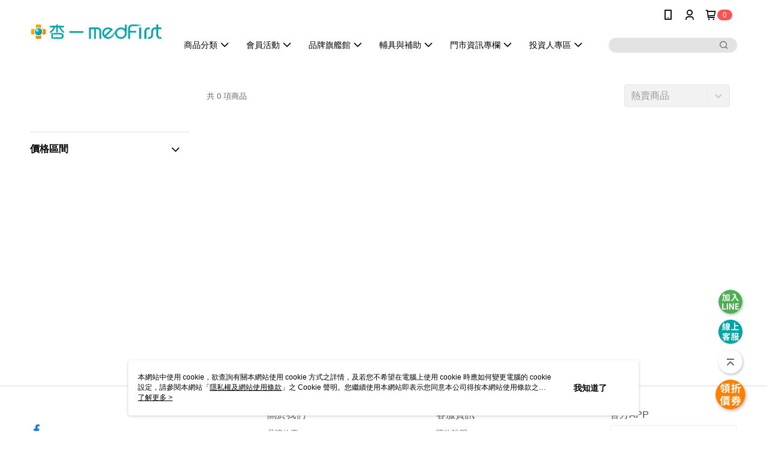

--- FILE ---
content_type: text/html; charset=utf-8
request_url: https://www.medfirst.com.tw/v2/brand/meiji
body_size: 10454
content:

<!DOCTYPE html>

<html>
    <head>
        <title>
meiji 明治 | 杏一健康生活館        </title>
        
        <meta name="description" content="明治在杏一健康生活館有很多商品可以挑選，快來選購吧！" />
        <meta property="og:description" content="明治在杏一健康生活館有很多商品可以挑選，快來選購吧！" />
            <meta property="og:image" content="https://img.91app.com/webapi/imagesV3/Original/Brand/TW-41218-product-tag-N1-S-Brand-meiji/Banner/638194570058396060?v=1" />
        <meta property="og:image:type" content="image/jpeg" />
        <meta property="og:image:width" content="1280" />
        <meta property="og:image:height" content="720" />
        <meta property="og:title" content="meiji 明治" />

        <meta http-equiv="content-language" content="zh-TW" />
        <meta name="viewport" content="width=device-width, initial-scale=1, maximum-scale=1" />
        <meta name="google" content="notranslate" />
        <meta name="msvalidate.01" content="" />


        <meta property="fb:pages" content="medfirst01">


        <link rel="icon" href="//img.91app.com/webapi/images/o/16/16/ShopFavicon/41218/41218favicon?v=202601211545" />
        <link rel="shortcut icon" href="//img.91app.com/webapi/images/o/16/16/ShopFavicon/41218/41218favicon?v=202601211545" />
        <!-- hrefLangs start -->
        

        <!-- hrefLangs end -->

        <link rel="stylesheet" href="//official-static.91app.com/V2/Scripts/dist/css/style.css?v=020260121071449">

        <!-- themeCore fonts å’Œ icons çš„æ¨£å¼ä½¿ç”¨ CMS çš„ CDNï¼Œæœ¬æ©Ÿé–‹ç™¼ä¹Ÿä½¿ç”¨ CMS çš„ CDN -->
        <link rel='stylesheet' href='https://cms-static.cdn.91app.com/lib/cms-theme-core/3.88.1/css/desktop.default.css?v=020260121071449'>
<link rel='stylesheet' href='https://cms-static.cdn.91app.com/cms/common/iconFonts/css/font-awesome.css?v=020260121071449' /><link rel='stylesheet' href='https://cms-static.cdn.91app.com/cms/common/iconFonts/css/icon91.css?v=020260121071449' />        <!-- ä½¿ç”¨ trinity-core çš„ baseStyle.css -->

        <!-- å®¢è£½åŒ– IconFont è¨­å®š -->
<link rel='stylesheet' href='https://cms-static.cdn.91app.com/cms/common/iconFonts/v1.1.15/nine1/nine1.css?v=20260121071449' />        <!-- å®¢è£½åŒ– Font-Family è¨­å®š -->
                
        <link rel="apple-touch-icon" href="//img.91app.com/webapi/images/t/512/512/ShopIcon/41218/0/01220327" />
        <link rel="apple-touch-icon" sizes="180x180" href="//img.91app.com/webapi/images/t/512/512/ShopIcon/41218/0/01220327" />
        <link rel="apple-touch-icon-precomposed" href="//img.91app.com/webapi/images/t/512/512/ShopIcon/41218/0/01220327" />
        <link rel="apple-touch-icon-precomposed" sizes="180x180" href="//img.91app.com/webapi/images/t/512/512/ShopIcon/41218/0/01220327" />

            <link rel="canonical" href="https://www.medfirst.com.tw/v2/brand/meiji" />


<!-- Google Tag Manager -->
<script>(function(w,d,s,l,i){w[l]=w[l]||[];w[l].push({'gtm.start':
new Date().getTime(),event:'gtm.js'});var f=d.getElementsByTagName(s)[0],
j=d.createElement(s),dl=l!='dataLayer'?'&l='+l:'';j.async=true;j.src=
'https://www.googletagmanager.com/gtm.js?id='+i+dl;f.parentNode.insertBefore(j,f);
})(window,document,'script','dataLayer','GTM-P62HTRZ');</script>
<!-- End Google Tag Manager -->
        <!--Universal Google Analytics Start-->

<script>
        window.nineyi = window.nineyi || {};
        window.nineyi.googleAnalyticsSettingData = {
            GoogleAnalyticsTrackingId: 'UA-64266264-18',
            GoogleAnalytics4TrackingId: 'G-NWCP8PZKKN',
            CookieDomainSetting: document.location.hostname,
            originDomain: 'https://www.medfirst.com.tw',
            officialSsoDomain: 'service.91app.com',
            DefaultCurrencyCode: 'TWD',
            isEnableVipMemberOuterIdDimension: 'False' === 'True',
            customOuidDimensionName: '',
            isUseOriginalClientId: 'False' === 'True',
            isShowSaleProductOuterId: 'False' === 'True',
            isPassOuterMemberCode: 'True' === 'True',
        };
</script>

        
        <div id="fb-root"></div>
<!--Facebook Pixel Code Start-->
<script>
    !function (f, b, e, v, n, t, s) {
        if (f.fbq)return;
        n = f.fbq = function () {
            n.callMethod ?
                    n.callMethod.apply(n, arguments) : n.queue.push(arguments)
        };
        if (!f._fbq)f._fbq = n;
        n.push = n;
        n.loaded = !0;
        n.version = '2.0';
        n.queue = [];
        t = b.createElement(e);
        t.async = !0;
        t.src = v;
        s = b.getElementsByTagName(e)[0];
        s.parentNode.insertBefore(t, s)
    }(window, document, 'script', '//connect.facebook.net/en_US/fbevents.js');
    var FbCustomAudiencesPixelIds = JSON.parse('["146903102404887"]');
    var AllSiteFbCustomAudiencesPixelId = '1021834927899745';
    var IsEnableAdvancedFacebookPixel = JSON.parse('false');
</script>
<!--Facebook Pixel Code End-->
            <!--GoogleConversion-->
    <script async src="https://www.googletagmanager.com/gtag/js?id=UA-64266264-18"></script>
    <script>
        window.dataLayer = window.dataLayer || [];
        function gtag(){dataLayer.push(arguments);}
        gtag('js', new Date());
    </script>
        <!--GoogleConversion-->
        <script>
            var GoogleConversionData = JSON.parse('{"TrackingIdList":["10810274013"],"ShopUseNewCode":true,"ConversionList":[{"Id":"10810274013","Label":"hgRECLDx7ocDEN3h3qIo","TagType":"GoogleConversionForPayFinish"}]}');
            var GoogleRemarketingData = JSON.parse('{"TrackingIdList":["10810274013"],"RemarketingList":[{"TrackingId":"10810274013","Label":""}]}');
        </script>

        <!-- Yahoo Dot Tag Base Code Start -->
<!-- Yahoo Dot Tag Base Code End -->
        
<!-- initial mweb constant -->
<script src="//official-static.91app.com/V2/Scripts/cookies.min.js"></script>

    <script src='https://app.cdn.91app.com/global/currency-exchange-rate/currency.js'></script>

<script>
    window.nineyi = window.nineyi || {};
    window.nineyi.shopId = 41218;
    window.nineyi.appSetting = window.nineyi.appSetting || {};
    window.nineyi.appSetting.logLevel = parseInt('2');
    window.nineyi.appSetting.viewTitle = 'meiji 明治';
    window.nineyi.ServiceWorker = window.nineyi.ServiceWorker || {};
    window.nineyi.ServiceWorker.Env = 'Prod';
    window.nineyi.facebookConfig = {
        allSiteFbPixelId: AllSiteFbCustomAudiencesPixelId,
        CustomAudiencesPixelIds: FbCustomAudiencesPixelIds
    };
    window.nineyi.Execmode = 'Prod';
    window.nineyi.version = '20260121071449';
    window.nineyi.ServiceWorker.Options = {
        v: '1',
        tid: 'UA-64266264-18',
        ccode: 'TW',
        ch: 'web',
        cud: 'TWD',
        ld: 'zh-TW',
        shopId: 41218,
    }
    window.nineyi.pageType = '';
    window.nineyi.launchType = '';
    window.nineyi.silo = '91app';
    window.nineyi.dependencies = window.nineyi.dependencies || {};
    window.nineyi.dependencies.apiConfig = window.nineyi.dependencies.apiConfig || {
        cdnApiHost:'https://webapi.91app.com',
        isEnableCdnApi: "True" == 'True'
    };
    window.nineyi.dependencies.env = 'Prod';
    window.nineyi.dependencies.market = 'TW';
    window.nineyi.dependencies.shopId = parseInt('41218');
    window.nineyi.cookieExpireTime = {
        fr: 86400000,
        fr2: 86400000,
        act: 172800000,
    };

    window.nineyi.MWeb = window.nineyi.MWeb || {};
    window.nineyi.MWeb.OfficialOriginDomain = 'https://www.medfirst.com.tw';
    window.nineyi.MWeb.ApiCdnConfig = {
        "Url": 'https://webapi.91app.com',
        "IsEnable": "True" == 'True'
    };
    window.nineyi.MWeb.MachineName = 'TYO-TW-MWEBG132';
    window.nineyi.MWeb.OfficialShopProfile = {"ShopId":41218,"BrowserMode":1,"DeviceMode":1,"StoreTotalCount":318,"LayoutAreaSetting":{"IsEnableLeftAside":true,"IsEnableHeader":true,"IsEnableFooter":true},"SharedFrameViewModel":{"OfficialCustomLink":null},"HasNewVersionSwitch":true,"LineShopLandingPopupEnabled":false,"IsPassOuterMemberCode":true};
    window.nineyi.MWeb.CmsShopInfo = {"EnableCms":true,"Version":"51195293-7f77-4214-91d9-21e2a44a79fd_1768981537996"};
    window.nineyi.MWeb.CmsApiDomain = 'https://fts-api.91app.com';
    window.nineyi.MWeb.ShopId = parseInt('41218');
    window.nineyi.MWeb.ShopName = "杏一健康生活館";
    window.nineyi.MWeb.SupplierName = "杏一醫療用品股份有限公司";
    window.nineyi.MWeb.UnLoginId = '';
    window.nineyi.MWeb.IsThirdpartyAuthMember = 'True'.toLocaleLowerCase() === 'true';
    window.nineyi.MWeb.ThirdpartyAuthTypeDef = 'OAuth';
    window.nineyi.MWeb.ThirdpartyAuthButtonContent = '會員登入';
    window.nineyi.MWeb.ThirdpartyAuthIconUrl = '//img.91app.com/webapi/images/t/512/512/ShopIcon/41218/0/01220318';
    window.nineyi.MWeb.ServiceNumber = '0800028328';
    window.nineyi.MWeb.ServiceInfo = '週一～週日，00:00～00:00';
    window.nineyi.MWeb.HomeUrl = '/v2/official';
    window.nineyi.MWeb.IsLBS = 'True' === "True";
    window.nineyi.MWeb.IsAntiFraud = 'True';
    window.nineyi.MWeb.GoogleRecaptchaSiteKey = '';
    window.nineyi.MWeb.IsShowQuestionInsert = 'true' === 'true';
    window.nineyi.MWeb.IsShowShopIntroduce = 'true' === 'true';
    window.nineyi.MWeb.IsRememberCreditCard = 'false' === 'true';
    window.nineyi.MWeb.IsShowChangePassword = 'false' === 'true';
    window.nineyi.MWeb.IsShowAccountBinding = 'true' === 'true';
    window.nineyi.MWeb.IsPriceOnTop = 'false' === 'true';
    window.nineyi.MWeb.IsEnabledNewProductCard = 'true' === 'true';
    window.nineyi.MWeb.IsEnabledCustomTranslation = 'false' === 'true';
    window.nineyi.MWeb.EnableSessionExpire = 'True' === 'True';
    window.nineyi.MWeb.EnableAddressBook = 'True' === 'True';
    window.nineyi.MWeb.AddressBookVersion = 2;
    window.nineyi.MWeb.IsEnabledShopReturnGoods = 'True' === 'True';
    window.nineyi.MWeb.IsEnabledShopChangeGoods = 'True' === 'True';
    window.nineyi.MWeb.IsEnabledShopCustomReturnGoods = 'False' === 'True';
    window.nineyi.MWeb.IsEnabledShopCustomChangeGoods = 'False' === 'True';
    window.nineyi.MWeb.IsEnableStoreCredit = 'False' === 'True';
    window.nineyi.MWeb.IsShowTradesOrderGroupQRCode = 'False' === 'True';
    window.nineyi.MWeb.AdministrativeRegionFileUrlPrefix = 'https://static-web.cdn.91app.com/TW/Prod/';
    window.nineyi.MWeb.CommerceCloudAppApiDomain = 'https://fts-api.91app.com';
    window.nineyi.MWeb.CommerceCloudCdnApiDomain = 'https://fts-api.91app.com';
    window.nineyi.MWeb.IsSuggestPriceShowPrice = 'false' === 'true';
    window.nineyi.MWeb.FtsApiDomain = 'https://fts-api.91app.com';
    window.nineyi.MWeb.ChatWebSocketDomain = 'wss://frontend-websocket.91app.com/chat';
    window.nineyi.MWeb.IsEnableShopCustomCurrencyRate = 'False' == 'True';
    window.nineyi.MWeb.IsEnabledRetailStoreExpress = 'False' == 'True';
    window.nineyi.MWeb.RetailStoreExpressState = {"IsRetailStoreExpress":false,"LogoUrl":"","HeaderBackgroundColor":""};
    window.nineyi.MWeb.IsEnableSkuPointsPay = 'False' === 'True';
    window.nineyi.MWeb.PointsPayDisplayType = 'PointDesc';

    window.nineyi.stackdriverConfig = {
        name: 'mweb',
        version: '20260121071449'
    }

    var referrerUrl = '';
    document.location.search.replace('?', '').split('&').forEach(function (item) {
        if (item.match(/^rt=/g)) {
            referrerUrl = decodeURIComponent(item.split('=')[1]);
        }
    });
    if (!referrerUrl) {
        referrerUrl = 'https://www.medfirst.com.tw';
    }
    window.nineyi.MWeb.ReferrerUrl = referrerUrl;
    var QRCodeImage = '<img alt="91mai-qrcode-img" name="91mai_qrcode" src="[data-uri]" />';
    var QRCodeImageSpan = document.createElement('span');
    QRCodeImageSpan.innerHTML = QRCodeImage;
    window.nineyi.MWeb.QRCodeImageUrl = QRCodeImageSpan.firstElementChild.src;

    window.nineyi.MWeb.DownloadAppUrl = {
        ios: 'https://itunes.apple.com/tw/app/id1600880360',
        android: 'https://play.google.com/store/apps/details?id=com.nineyi.shop.s041218',
        isDownloadAndroidAPK: 'False' === 'True',
    }
    window.nineyi.MWeb.IsEnableFBMessenger = 'True'.toLocaleLowerCase() == 'true';
    window.nineyi.MWeb.IsEnableFBMessengerNonWorkingTime = 'True'.toLocaleLowerCase() == 'true';
    window.nineyi.MWeb.FBMessengerWorkingStartWeekDay = '1';
    window.nineyi.MWeb.FBMessengerWorkingStartTime = '09:00';
    window.nineyi.MWeb.FBMessengerWorkingEndWeekDay = '5';
    window.nineyi.MWeb.FBMessengerWorkingEndTime = '18:00';
    window.nineyi.MWeb.FanGroupUrl = 'https://www.facebook.com/medfirst01';
    window.nineyi.MWeb.FBAppId = '183162870682451'; // åˆ†äº«ç”¨
    // FbOfficialAppIdï¼š nineyi.webstore.mobilewebmall\WebStore\Frontend\BE\Official\OfficialShopInfoEntity.cs
    // å–®ä¸€domainåº—å®¶:å–DB Shop è£¡é¢çš„è³‡æ–™(åŒFbAppId)ï¼Œéžå–®ä¸€domainåº—å®¶:å–Configè£¡é¢ FB.Official.AppId
    window.nineyi.MWeb.FbOfficialAppId = '183162870682451'; // Fbå®˜ç¶²ç™»å…¥ç”¨
    window.nineyi.MWeb.OnlineCRM = '';
    window.nineyi.MWeb.OnlineCRMCode = '';
    window.nineyi.MWeb.ShopInstagramUrl = '';
    var GoogleConversionData = JSON.parse('{"TrackingIdList":["10810274013"],"ShopUseNewCode":true,"ConversionList":[{"Id":"10810274013","Label":"hgRECLDx7ocDEN3h3qIo","TagType":"GoogleConversionForPayFinish"}]}');
    var GoogleConversionList;
    if(GoogleConversionData){
        GoogleConversionList = GoogleConversionData.ConversionList;
    }
    window.nineyi.MWeb.GoogleConversionList = GoogleConversionList
    var GoogleConversionData = JSON.parse('{"TrackingIdList":["10810274013"],"ShopUseNewCode":true,"ConversionList":[{"Id":"10810274013","Label":"hgRECLDx7ocDEN3h3qIo","TagType":"GoogleConversionForPayFinish"}]}');
    var GoogleConversionDataShopUseNewCode;
    if(GoogleConversionData){
        GoogleConversionDataShopUseNewCode = GoogleConversionData.ShopUseNewCode;
    }
    window.nineyi.MWeb.GoogleConversionShopUseNewCode = GoogleConversionDataShopUseNewCode;
    window.nineyi.MWeb.Market = 'TW';
    window.nineyi.MWeb.IsAdobeTrackerShop = 'False';
    window.nineyi.MWeb.SoldOutType = 'BackInStockAlert'; // å•†å“ç¼ºè²¨é¡¯ç¤º
    window.nineyi.MWeb.SalesMarketSettings = {"SupplierId":41215,"SalesMarket":"TW","SalesCurrency":"TWD","CountryCode":"886","CurrencySymbol":"NT$","CurrencyDecimalDigits":0,"CurrencyDecimalSeparator":".","CurrencyDigitGroupSeparator":",","CurrencyNameKey":""};
    /**
    initialAngularLocale
    */
    window.nineyi.MWeb.CurrentLocale = 'zh-TW';
    window.nineyi.MWeb.EnableLanguageSwitcher = 'True' === 'True';
    window.nineyi.MWeb.DefaultLanguageCode = 'zh-TW';
    window.nineyi.MWeb.AvailableLanguages = [{"Lang":"zh-TW","Display":"中文 (繁體)"}];
    window.nineyi.MWeb.DefaultCurrency = 'NT$';
    window.nineyi.MWeb.DefaultCountry = 'TW';
    window.nineyi.MWeb.DefaultCurrencyCode = 'TWD';
    window.nineyi.MWeb.EnableJavsScriptCDN = 'True';
    window.nineyi.MWeb.JavsScriptCDN = '//official-static.91app.com';
    window.nineyi.MWeb.CssCDNDomain = '//official-static.91app.com';
    window.nineyi.MWeb.FingerprintTag = '639046493389140597';
    window.nineyi.MWeb.CurrencyCode = '' || 'TWD';
    window.nineyi.MWeb.isSsoDomain = (/^(service.*.91dev.*|(service.91app.*)|shop-service.pxmart.com.tw)$/ig).test(window.location.hostname);
    window.nineyi.MWeb.isCustomizedPrivacyPolicy = '';
    window.nineyi.MWeb.PrivacyPolicyFilePath = '';
    Object.freeze(window.nineyi.MWeb);

    window.nineyi.i18n = window.nineyi.i18n || {};
    window.nineyi.i18n.isEnableCurrency = !window.nineyi.MWeb.isSsoDomain && 'False'.toLocaleLowerCase() == 'true';
    window.nineyi.i18n.defaultCurrency = 'TWD';
    window.nineyi.i18n.preferredCurrency = docCookies.getItem('currency') || window.nineyi.i18n.defaultCurrency;
    window.nineyi.i18n.availableCurrencies = ["TWD"];
    window.nineyi.i18n.isEnableLanguage = !window.nineyi.MWeb.isSsoDomain && 'True'.toLocaleLowerCase() == 'true';
    window.nineyi.i18n.defaultLanguage = 'zh-TW'
    window.nineyi.i18n.availableLanguages = ["zh-TW"];
    window.nineyi.i18n.salesMarketSettings = {
        salesMarket: 'TW',
        salesCurrency: 'TWD'
    };
    (function(n) {
        var allLanguages = [{"Lang":"en-US","Display":"English (US)"},{"Lang":"zh-TW","Display":"中文 (繁體)"},{"Lang":"zh-HK","Display":"中文 (香港)"},{"Lang":"zh-CN","Display":"中文 (简体)"},{"Lang":"ms-MY","Display":"Bahasa Melayu"},{"Lang":"ja-JP","Display":"日本語"},{"Lang":"th-TH","Display":"ไทย"}];
        n.i18n.allLanguages = allLanguages.map(function (item) {
            return {
                lang: item.Lang,
                display: item.Display
            };
        });
    })(window.nineyi);
    window.nineyi.tracking = {
        dataLayer: function (key, val){
                const dataLayers = window.nineyi.tracking.dataLayer.dataLayers;
                dataLayers[key] = dataLayers[key] || {};
                dataLayers[key] = val;
                const subscribes = window.nineyi.tracking.dataLayer.subscribes;
                subscribes[key] = subscribes[key] || [];
                subscribes[key].forEach(function(fn){
                    fn(val);
                });
        },
        subscribe: function(key, callback){
            const subscribes = window.nineyi.tracking.dataLayer.subscribes;
            subscribes[key] = subscribes[key] || [];
            subscribes[key].push(callback);
        }
    };
    window.nineyi.tracking.dataLayer.dataLayers = {};
    window.nineyi.tracking.dataLayer.subscribes = {};

    window.fbAsyncInit = function() {
        FB.init({
          appId: window.location.pathname !== '/V2/Login/Index/' && !/^\/V2\/VipMember\/AccountBinding\/?$/.test(window.location.pathname)
            ? '183162870682451' : '183162870682451',
          autoLogAppEvents: true,
          xfbml: true,
          version: 'v2.10'
        });
        console.log('InitialSetting: FB initFaceBookUI ok');
    };
</script>
<!-- END initial mweb constant -->

        



        <script type='text/javascript'>
            var appInsights=window.appInsights||function(config)
            {
                function r(config){ t[config] = function(){ var i = arguments; t.queue.push(function(){ t[config].apply(t, i)})} }
                var t = { config:config},u=document,e=window,o='script',s=u.createElement(o),i,f;for(s.src=config.url||'//az416426.vo.msecnd.net/scripts/a/ai.0.js',u.getElementsByTagName(o)[0].parentNode.appendChild(s),t.cookie=u.cookie,t.queue=[],i=['Event','Exception','Metric','PageView','Trace','Ajax'];i.length;)r('track'+i.pop());return r('setAuthenticatedUserContext'),r('clearAuthenticatedUserContext'),config.disableExceptionTracking||(i='onerror',r('_'+i),f=e[i],e[i]=function(config, r, u, e, o) { var s = f && f(config, r, u, e, o); return s !== !0 && t['_' + i](config, r, u, e, o),s}),t
            }({
                instrumentationKey:'80d00903-800e-47a0-8776-3b3493a1b234'
            });

            window.appInsights=appInsights;
            appInsights.trackPageView();
        </script>
        <script async defer src="https://connect.facebook.net/zh_TW/sdk.js"></script>

    </head>
    <body class="">
        
<noscript>
    <iframe src="https://www.googletagmanager.com/ns.html?id=GTM-P62HTRZ" height="0" width="0"
        style="display:none;visibility:hidden"></iframe>
</noscript>

            <div id="root"></div>
        <!-- StackDriver Reporter Start -->
        <script>
        window.nineyi.env = "Prod";
        </script>
        <!-- tracking sdk-->
        <script src='https://tracking-client.91app.com/tracking-service/sdk/ec/latest/main.min.js?v=020260121071449'></script>
        <!-- line express sdk-->
        <!-- è®€å–å¤–éƒ¨ CDN -->
        <script src='https://cms-static.cdn.91app.com/lib/polyfill.js'></script>
        <!-- è®€å–CMS CDN -->
        <script defer src='https://cms-static.cdn.91app.com/lib/react/16.14.0/umd/react.production.min.js'></script>
        <script defer src='https://cms-static.cdn.91app.com/lib/react-dom/16.14.0/umd/react-dom.production.min.js'></script>
        <script defer src='https://cms-static.cdn.91app.com/lib/react-redux/7.2.3/react-redux.min.js'></script>
        <script defer src='https://cms-static.cdn.91app.com/lib/lodash/4.17.21/lodash.min.js'></script>
        <script defer src='https://cms-static.cdn.91app.com/lib/jsonpath/1.1.1/jsonpath.min.js'></script>

            <script defer src='//official-static.91app.com/V2/Scripts/dist/v-639046493389140597-v/js/desktop/manifest.js?v=020260121071449'></script>
            <script defer src='//official-static.91app.com/V2/Scripts/dist/v-639046493389140597-v/js/desktop/vendor-mweb.js?v=020260121071449'></script>
            <script defer src='//official-static.91app.com/V2/Scripts/dist/v-639046493389140597-v/js/desktop/nine1.js?v=020260121071449'></script>
            <script defer src='//official-static.91app.com/V2/Scripts/dist/v-639046493389140597-v/js/desktop/themecore.js?v=020260121071449'></script>

        

<script>
    window.nineyi.ServerData = window.nineyi.ServerData || {};
    window.nineyi.ServerData = {
        brandName: 'N1-S-Brand::meiji',
        defaultOrderBy: 'Sales',
    }
</script>
<script defer src='//official-static.91app.com/V2/Scripts/dist/v-639046493389140597-v/js/desktop/brandPage.js?v=020260121071449'></script>



        
        
        



        <!-- å–å¾—æ‰€æœ‰themecoreçš„scriptä½ç½® -->
        <script>
            window.nineyi.externalScripts = {
                success: [],
                error: [],
            };
            document.querySelectorAll('script').forEach((script) => {
                script.addEventListener('load', (event) => {
                    window.nineyi.externalScripts.success.push(script.src);
                });
                script.addEventListener('error', (event) => {
                    window.nineyi.externalScripts.error.push(script.src);
                });
            });
        </script>

    </body>
</html>
